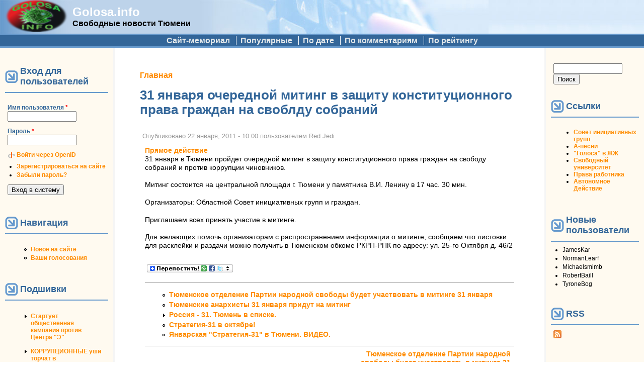

--- FILE ---
content_type: text/html; charset=utf-8
request_url: http://www.golosa.info/node/4695
body_size: 14115
content:
<!DOCTYPE html PUBLIC "-//W3C//DTD XHTML+RDFa 1.0//EN"
  "http://www.w3.org/MarkUp/DTD/xhtml-rdfa-1.dtd">
<html xmlns="http://www.w3.org/1999/xhtml" xml:lang="ru" version="XHTML+RDFa 1.0" dir="ltr"
  xmlns:content="http://purl.org/rss/1.0/modules/content/"
  xmlns:dc="http://purl.org/dc/terms/"
  xmlns:foaf="http://xmlns.com/foaf/0.1/"
  xmlns:rdfs="http://www.w3.org/2000/01/rdf-schema#"
  xmlns:sioc="http://rdfs.org/sioc/ns#"
  xmlns:sioct="http://rdfs.org/sioc/types#"
  xmlns:skos="http://www.w3.org/2004/02/skos/core#"
  xmlns:xsd="http://www.w3.org/2001/XMLSchema#">

<head profile="http://www.w3.org/1999/xhtml/vocab">
  <meta http-equiv="Content-Type" content="text/html; charset=utf-8" />
<link rel="next" href="/node/4696" />
<link rel="shortcut icon" href="https://golosa.info/files/pushbutton_favicon.ico" type="image/vnd.microsoft.icon" />
<meta name="description" content="31 января в Тюмени пройдет очередной митинг в защиту конституционного права граждан на свободу собраний и против коррупции чиновников. Митинг состоится на центральной площади г. Тюмени у памятника В.И. Ленину в 17 час. 30 мин. Организаторы: Областной Совет инициативных групп и граждан. Приглашаем всех принять участие в митинге. Для желающих помочь организаторам с" />
<meta name="generator" content="Drupal 7 (https://www.drupal.org)" />
<link rel="canonical" href="https://golosa.info/node/4695" />
<link rel="shortlink" href="https://golosa.info/node/4695" />
<meta property="og:site_name" content="Golosa.info" />
<meta property="og:type" content="article" />
<meta property="og:url" content="https://golosa.info/node/4695" />
<meta property="og:title" content="31 января очередной митинг в защиту конституционного права граждан на своблду собраний" />
<meta property="og:description" content="31 января в Тюмени пройдет очередной митинг в защиту конституционного права граждан на свободу собраний и против коррупции чиновников. Митинг состоится на центральной площади г. Тюмени у памятника В.И. Ленину в 17 час. 30 мин. Организаторы: Областной Совет инициативных групп и граждан. Приглашаем всех принять участие в митинге. Для желающих помочь организаторам с распространением информации о митинге, сообщаем что листовки для расклейки и раздачи можно получить в Тюменском обкоме РКРП-РПК по адресу: ул. 25-го Октября д. 46/2" />
<meta property="og:updated_time" content="2011-01-31T22:47:25+05:00" />
<meta property="article:published_time" content="2011-01-22T10:00:16+05:00" />
<meta property="article:modified_time" content="2011-01-31T22:47:25+05:00" />
  <title>31 января очередной митинг в защиту конституционного права граждан на своблду собраний | Golosa.info</title>
  <link type="text/css" rel="stylesheet" href="https://golosa.info/files/css/css_xE-rWrJf-fncB6ztZfd2huxqgxu4WO-qwma6Xer30m4.css" media="all" />
<link type="text/css" rel="stylesheet" href="https://golosa.info/files/css/css_0rdNKyAx9df4tRKovKjnVDsGvZwVuYAKO-m17AAJ1Dk.css" media="all" />
<link type="text/css" rel="stylesheet" href="https://golosa.info/files/css/css_mZ3Cz1mcy-3GUA4-yaC0-nX0DV2Ghlw1_wDKTSddIKw.css" media="all" />
<link type="text/css" rel="stylesheet" href="https://golosa.info/files/css/css_FLYCJKUyrs64VYCsRZ_m4zlSHOQAmy-yFUL6lRmTSew.css" media="all" />
<link type="text/css" rel="stylesheet" href="https://golosa.info/files/css/css_XfSKtOEPFOz31nsmxPmBdpJrYgTtPHu_bNMI4V5BuzQ.css" media="all" />
  <script type="text/javascript" src="https://golosa.info/files/js/js_YD9ro0PAqY25gGWrTki6TjRUG8TdokmmxjfqpNNfzVU.js"></script>
<script type="text/javascript" src="https://golosa.info/files/js/js_CCwrmeZ1EGo5rHNvuqwoEjjIVy-cd5lYmPDcxem-ECA.js"></script>
<script type="text/javascript" src="https://golosa.info/files/js/js_NnUiev7R5lp6s4IdgHkmDThEpmUd1dvZgFUJLX6YSTY.js"></script>
<script type="text/javascript">
<!--//--><![CDATA[//><!--
window.a2a_config=window.a2a_config||{};window.da2a={done:false,html_done:false,script_ready:false,script_load:function(){var a=document.createElement('script'),s=document.getElementsByTagName('script')[0];a.type='text/javascript';a.async=true;a.src='https://static.addtoany.com/menu/page.js';s.parentNode.insertBefore(a,s);da2a.script_load=function(){};},script_onready:function(){da2a.script_ready=true;if(da2a.html_done)da2a.init();},init:function(){for(var i=0,el,target,targets=da2a.targets,length=targets.length;i<length;i++){el=document.getElementById('da2a_'+(i+1));target=targets[i];a2a_config.linkname=target.title;a2a_config.linkurl=target.url;if(el){a2a.init('page',{target:el});el.id='';}da2a.done=true;}da2a.targets=[];}};(function ($){Drupal.behaviors.addToAny = {attach: function (context, settings) {if (context !== document && window.da2a) {if(da2a.script_ready)a2a.init_all();da2a.script_load();}}}})(jQuery);a2a_config.callbacks=a2a_config.callbacks||[];a2a_config.callbacks.push({ready:da2a.script_onready});a2a_config.overlays=a2a_config.overlays||[];a2a_config.templates=a2a_config.templates||{};var a2a_config = a2a_config || {};
a2a_config.prioritize = ["livejournal", "VK", "twitter"];
//--><!]]>
</script>
<script type="text/javascript">
<!--//--><![CDATA[//><!--
jQuery.extend(Drupal.settings, {"basePath":"\/","pathPrefix":"","setHasJsCookie":0,"ajaxPageState":{"theme":"pushbutton","theme_token":"8f8ZGfjFxb6OAaGAf26bt2d0CfxLxet4ZcS_l6I-hjw","js":{"0":1,"misc\/jquery.js":1,"misc\/jquery-extend-3.4.0.js":1,"misc\/jquery-html-prefilter-3.5.0-backport.js":1,"misc\/jquery.once.js":1,"misc\/drupal.js":1,"misc\/ui\/jquery.ui.core.min.js":1,"misc\/jquery.cookie.js":1,"misc\/jquery.form.js":1,"misc\/form-single-submit.js":1,"misc\/ajax.js":1,"public:\/\/languages\/ru_CyGVOwxRLB-SagmQusEXr0HD0LBe936rstX4de5a-j0.js":1,"sites\/all\/modules\/quote\/quote.js":1,"misc\/progress.js":1,"sites\/all\/modules\/ctools\/js\/modal.js":1,"sites\/all\/modules\/ctools\/js\/ajax-responder.js":1,"sites\/all\/modules\/views\/js\/base.js":1,"sites\/all\/modules\/views\/js\/ajax_view.js":1,"modules\/openid\/openid.js":1,"1":1},"css":{"modules\/system\/system.base.css":1,"modules\/system\/system.menus.css":1,"modules\/system\/system.messages.css":1,"modules\/system\/system.theme.css":1,"misc\/ui\/jquery.ui.core.css":1,"misc\/ui\/jquery.ui.theme.css":1,"modules\/aggregator\/aggregator.css":1,"modules\/book\/book.css":1,"modules\/comment\/comment.css":1,"modules\/field\/theme\/field.css":1,"modules\/node\/node.css":1,"modules\/poll\/poll.css":1,"modules\/search\/search.css":1,"modules\/user\/user.css":1,"sites\/all\/modules\/views\/css\/views.css":1,"sites\/all\/modules\/ctools\/css\/ctools.css":1,"sites\/all\/modules\/quote\/quote.css":1,"sites\/all\/modules\/ctools\/css\/modal.css":1,"sites\/all\/modules\/vote_up_down\/widgets\/upanddown\/upanddown.css":1,"modules\/openid\/openid.css":1,"sites\/all\/modules\/addtoany\/addtoany.css":1,"themes\/pushbutton\/css\/style.css":1}},"quote_nest":"2","CToolsModal":{"loadingText":"Loading...","closeText":"Close Window","closeImage":"\u003Cimg typeof=\u0022foaf:Image\u0022 src=\u0022https:\/\/golosa.info\/sites\/all\/modules\/ctools\/images\/icon-close-window.png\u0022 alt=\u0022Close window\u0022 title=\u0022Close window\u0022 \/\u003E","throbber":"\u003Cimg typeof=\u0022foaf:Image\u0022 src=\u0022https:\/\/golosa.info\/sites\/all\/modules\/ctools\/images\/throbber.gif\u0022 alt=\u0022\u0417\u0430\u0433\u0440\u0443\u0437\u043a\u0430\u0022 title=\u0022Loading...\u0022 \/\u003E"},"views":{"ajax_path":"\/views\/ajax","ajaxViews":{"views_dom_id:d626223cef1ebf106086074c76853f05":{"view_name":"Commented","view_display_id":"block_1","view_args":"","view_path":"node\/4695","view_base_path":null,"view_dom_id":"d626223cef1ebf106086074c76853f05","pager_element":0}}},"urlIsAjaxTrusted":{"\/views\/ajax":true,"\/node\/4695?destination=node\/4695":true,"\/node\/4695":true}});
//--><!]]>
</script>
</head>
<body class="html not-front not-logged-in two-sidebars page-node page-node- page-node-4695 node-type-story" >
  <div id="skip-link">
    <a href="#main-content" class="element-invisible element-focusable">Перейти к основному содержанию</a>
  </div>
    <table id="main-menu" summary="Navigation elements." border="0" cellpadding="0" cellspacing="0" width="100%">
  <tr>
    <td id="home" width="10%">
              <a href="/" title="Главная" rel="home" id="logo"><img src="https://golosa.info/files/pushbutton_logo.png" alt="Главная" border="0" /></a>
          </td>

    <td id="name-and-slogan" width="20%">
                        <div id="site-name"><strong>
            <a href="/" title="Главная" rel="home">Golosa.info</a>
          </strong></div>
              
              <div id="site-slogan">Свободные новости Тюмени</div>
          </td>
    <td class="main-menu" width="70%" align="center" valign="middle">
          </td>
  </tr>
</table>

<table id="secondary-menu" summary="Navigation elements." border="0" cellpadding="0" cellspacing="0" width="100%" align="center" style="margin: 0px auto;">
  <tr>
    <td class="secondary-menu" valign="middle" halign="center">
      <h2 class="element-invisible">Дополнительное меню</h2><ul class="links inline secondary-menu"><li class="menu-114 first"><a href="/about" title="Сайт golosa.info - исторический памятник">Сайт-мемориал</a></li>
<li class="menu-1693"><a href="/good" title="Качественные материалы (пользовательская оценка 2 и выше)">Популярные</a></li>
<li class="menu-1099"><a href="/node" title="Сортировать материалы по дате">По дате</a></li>
<li class="menu-1097"><a href="/by-comments" title="Отсортировать материалы по количеству комментариев">По комментариям</a></li>
<li class="menu-1098 last"><a href="/by-rating" title="Отсортировать материалы по рейтингу">По рейтингу</a></li>
</ul>    </td>
  </tr>
  </table>

<table id="content" border="0" cellpadding="15" cellspacing="0" width="100%">
  <tr>
        <td id="sidebar-first">
        <div class="region region-sidebar-first">
    <div id="block-user-login" class="block block-user">

        <h2 class="title">Вход для пользователей</h2>
    
  <div class="content">
    <form action="/node/4695?destination=node/4695" method="post" id="user-login-form" accept-charset="UTF-8"><div><div class="form-item form-type-textfield form-item-openid-identifier">
  <label for="edit-openid-identifier">Войти через OpenID </label>
 <input type="text" id="edit-openid-identifier" name="openid_identifier" value="" size="15" maxlength="255" class="form-text" />
<div class="description"><a href="http://openid.net/">Что такое OpenID?</a></div>
</div>
<div class="form-item form-type-textfield form-item-name">
  <label for="edit-name">Имя пользователя <span class="form-required" title="Это поле необходимо заполнить.">*</span></label>
 <input type="text" id="edit-name" name="name" value="" size="15" maxlength="60" class="form-text required" />
</div>
<div class="form-item form-type-password form-item-pass">
  <label for="edit-pass">Пароль <span class="form-required" title="Это поле необходимо заполнить.">*</span></label>
 <input type="password" id="edit-pass" name="pass" size="15" maxlength="128" class="form-text required" />
</div>
<input type="hidden" name="form_build_id" value="form-Mj-UMwJVeE1igDivqRISXtKEyLIHX8LsVLF2wIao13w" />
<input type="hidden" name="form_id" value="user_login_block" />
<input type="hidden" name="openid.return_to" value="https://golosa.info/openid/authenticate?destination=node/4695" />
<div class="item-list"><ul class="openid-links"><li class="openid-link first"><a href="#openid-login">Войти через OpenID</a></li>
<li class="user-link last"><a href="#">Отказаться от входа через OpenID</a></li>
</ul></div><div class="item-list"><ul><li class="first"><a href="/user/register" title="Создать новую учетную запись пользователя.">Зарегистрироваться на сайте</a></li>
<li class="last"><a href="/user/password" title="Запросить новый пароль по электронной почте.">Забыли пароль?</a></li>
</ul></div><div class="form-actions form-wrapper" id="edit-actions"><input type="submit" id="edit-submit" name="op" value="Вход в систему" class="form-submit" /></div></div></form>  </div>
</div>
<div id="block-system-navigation" class="block block-system block-menu">

        <h2 class="title">Навигация</h2>
    
  <div class="content">
    <ul class="menu"><li class="first leaf"><a href="/tracker">Новое на сайте</a></li>
<li class="last leaf"><a href="/your-votes">Ваши голосования</a></li>
</ul>  </div>
</div>
<div id="block-book-navigation" class="block block-book">

        <h2 class="title">Подшивки</h2>
    
  <div class="content">
      <div id="book-block-menu-3573" class="book-block-menu">
    <ul class="menu"><li class="first last collapsed"><a href="/node/3573">Стартует общественная кампания против Центра &quot;Э&quot;</a></li>
</ul>  </div>
  <div id="book-block-menu-8320" class="book-block-menu">
    <ul class="menu"><li class="first last collapsed"><a href="/node/8320"> КОРРУПЦИОННЫЕ уши торчат в законодательстве ЖКХ </a></li>
</ul>  </div>
  <div id="book-block-menu-11049" class="book-block-menu">
    <ul class="menu"><li class="first last collapsed"><a href="/node/11049">#Крымнаш! или сказ о том, как опрокинули более тысячи молодых семей Тюменской области</a></li>
</ul>  </div>
  <div id="book-block-menu-4147" class="book-block-menu">
    <ul class="menu"><li class="first last collapsed"><a href="/node/4147">15 мая 2010 г. тюменцы поддержат всероссийскую акцию протеста против реформы бюджетной сферы</a></li>
</ul>  </div>
  <div id="book-block-menu-4695" class="book-block-menu">
    <ul class="menu"><li class="first last expanded active-trail"><a href="/node/4695" class="active-trail active">31 января очередной митинг в защиту конституционного права граждан на своблду собраний</a><ul class="menu"><li class="first leaf"><a href="/node/4696">Тюменское отделение Партии народной свободы будет участвовать в митинге 31 января</a></li>
<li class="leaf"><a href="/node/4704">Тюменские анархисты 31 января придут на митинг</a></li>
<li class="collapsed"><a href="/node/4720">Россия - 31. Тюмень в списке.</a></li>
<li class="leaf"><a href="/node/11911">Стратегия-31 в октябре!</a></li>
<li class="last leaf"><a href="/node/4753">Январская &quot;Стратегия-31&quot; в Тюмени. ВИДЕО.</a></li>
</ul></li>
</ul>  </div>
  <div id="book-block-menu-7777" class="book-block-menu">
    <ul class="menu"><li class="first last collapsed"><a href="/node/7777">Live comment moderator. ONLINE.</a></li>
</ul>  </div>
  <div id="book-block-menu-3000" class="book-block-menu">
    <ul class="menu"><li class="first last collapsed"><a href="/node/3000">TO OSTATNIA NEDZIELA...</a></li>
</ul>  </div>
  <div id="book-block-menu-3852" class="book-block-menu">
    <ul class="menu"><li class="first last collapsed"><a href="/node/3852">Беззаконие в лицах</a></li>
</ul>  </div>
  <div id="book-block-menu-5215" class="book-block-menu">
    <ul class="menu"><li class="first last collapsed"><a href="/node/5215">Бюджет г. Тюмени  2010г. - Как у здравоохранения с образованием отняли конфетку и отдали дорожникам.</a></li>
</ul>  </div>
  <div id="book-block-menu-4387" class="book-block-menu">
    <ul class="menu"><li class="first last collapsed"><a href="/node/4387">Вестник &quot;Ветер Свободы - Тюмень&quot;</a></li>
</ul>  </div>
  <div id="book-block-menu-3560" class="book-block-menu">
    <ul class="menu"><li class="first last collapsed"><a href="/node/3560">Гаражи на Коммунаров</a></li>
</ul>  </div>
  <div id="book-block-menu-3664" class="book-block-menu">
    <ul class="menu"><li class="first last collapsed"><a href="/node/3664">За капитальный ремонт милиции!</a></li>
</ul>  </div>
  <div id="book-block-menu-2800" class="book-block-menu">
    <ul class="menu"><li class="first last collapsed"><a href="/node/2800">Из зала суда ... Живая практика защиты законных прав</a></li>
</ul>  </div>
  <div id="book-block-menu-7274" class="book-block-menu">
    <ul class="menu"><li class="first last collapsed"><a href="/node/7274">Как в городе Тюмени провалилась транспортная реформа. Часть 1.</a></li>
</ul>  </div>
  <div id="book-block-menu-12694" class="book-block-menu">
    <ul class="menu"><li class="first last collapsed"><a href="/node/12694">Когда судья в доле</a></li>
</ul>  </div>
  <div id="book-block-menu-2564" class="book-block-menu">
    <ul class="menu"><li class="first last collapsed"><a href="/node/2564">КОРРУПЦИЯ... а без нее никак</a></li>
</ul>  </div>
  <div id="book-block-menu-4756" class="book-block-menu">
    <ul class="menu"><li class="first last collapsed"><a href="/node/4756">Легко ли создать профсоюз?</a></li>
</ul>  </div>
  <div id="book-block-menu-5483" class="book-block-menu">
    <ul class="menu"><li class="first last collapsed"><a href="/node/5483">ЛЖЕВЫБОРЫ СКОРО - горячая линия по нарушениям</a></li>
</ul>  </div>
  <div id="book-block-menu-4169" class="book-block-menu">
    <ul class="menu"><li class="first last collapsed"><a href="/node/4169">Митинг 22 мая против строительства дороги.</a></li>
</ul>  </div>
  <div id="book-block-menu-6615" class="book-block-menu">
    <ul class="menu"><li class="first last collapsed"><a href="/node/6615">Общегородской сбор подписей  против точечной застройки: 4 мая на Цветном бульваре</a></li>
</ul>  </div>
  <div id="book-block-menu-5813" class="book-block-menu">
    <ul class="menu"><li class="first last collapsed"><a href="/node/5813">Операция «Оккупируй Тюмень»</a></li>
</ul>  </div>
  <div id="book-block-menu-5920" class="book-block-menu">
    <ul class="menu"><li class="first last collapsed"><a href="/node/5920">Организаторы протеста против выборов хотят все сделать по закону</a></li>
</ul>  </div>
  <div id="book-block-menu-6568" class="book-block-menu">
    <ul class="menu"><li class="first last collapsed"><a href="/node/6568">Политический юмор.</a></li>
</ul>  </div>
  <div id="book-block-menu-3305" class="book-block-menu">
    <ul class="menu"><li class="first last collapsed"><a href="/node/3305">Последняя музейная ночь (комендантский час)</a></li>
</ul>  </div>
  <div id="book-block-menu-2134" class="book-block-menu">
    <ul class="menu"><li class="first last collapsed"><a href="/node/2134">ПРИГОВОР НЮРНБЕРГА 27.12.2007</a></li>
</ul>  </div>
  <div id="book-block-menu-12033" class="book-block-menu">
    <ul class="menu"><li class="first last collapsed"><a href="/node/12033">Приходите на демонстрацию 7 ноября!</a></li>
</ul>  </div>
  <div id="book-block-menu-17177" class="book-block-menu">
    <ul class="menu"><li class="first last collapsed"><a href="/node/17177">Проект РОССИЯ - что сказать о законности митингов и гуляния 26 марта</a></li>
</ul>  </div>
  <div id="book-block-menu-2187" class="book-block-menu">
    <ul class="menu"><li class="first last collapsed"><a href="/node/2187">Противодействие строительству в парке на Ямской</a></li>
</ul>  </div>
  <div id="book-block-menu-5573" class="book-block-menu">
    <ul class="menu"><li class="first last collapsed"><a href="/node/5573">Рейдерский захват ТСЖ &quot;Метелево&quot;</a></li>
</ul>  </div>
  <div id="book-block-menu-2441" class="book-block-menu">
    <ul class="menu"><li class="first last collapsed"><a href="/node/2441">Росрегистрация против правозащитников</a></li>
</ul>  </div>
  <div id="book-block-menu-4285" class="book-block-menu">
    <ul class="menu"><li class="first last collapsed"><a href="/node/4285">Снова Прудников.</a></li>
</ul>  </div>
  <div id="book-block-menu-4509" class="book-block-menu">
    <ul class="menu"><li class="first last collapsed"><a href="/sovet">Совет инициативных групп и граждан Тюмени</a></li>
</ul>  </div>
  <div id="book-block-menu-3527" class="book-block-menu">
    <ul class="menu"><li class="first last collapsed"><a href="/node/3527">Троллейбус -  в «Красную книгу»?</a></li>
</ul>  </div>
  <div id="book-block-menu-2366" class="book-block-menu">
    <ul class="menu"><li class="first last collapsed"><a href="/node/2366">Флэшмоб &quot;Сцепка&quot; 18 апреля 2008 года в Тюмени</a></li>
</ul>  </div>
  <div id="book-block-menu-3968" class="book-block-menu">
    <ul class="menu"><li class="first last collapsed"><a href="/node/3968">Химера православного клерикализма</a></li>
</ul>  </div>
  <div id="book-block-menu-4257" class="book-block-menu">
    <ul class="menu"><li class="first last collapsed"><a href="/node/4257">Хроника борьбы за парк на ул. Логунова 25 июня. Мэрия.</a></li>
</ul>  </div>
  <div id="book-block-menu-11580" class="book-block-menu">
    <ul class="menu"><li class="first last collapsed"><a href="/node/11580">Социальный эскапизм: прочь от журналистики</a></li>
</ul>  </div>
  </div>
</div>
<div id="block-block-3" class="block block-block">

      
  <div class="content">
    <ul>
<li>
<a href="/sovet">Совет инициативных групп и граждан Тюмени</a></li>
</ul>
  </div>
</div>
<div id="block-user-online" class="block block-user">

        <h2 class="title">Сейчас на сайте</h2>
    
  <div class="content">
    <p>Пользователей онлайн: 0.</p>  </div>
</div>
  </div>
    </td>
    
    <td valign="top">
        
      <div id="main">
                  <div id="breadcrumb"><h2 class="element-invisible">Вы здесь</h2><div class="breadcrumb"><a href="/">Главная</a></div></div>
                <a id="main-content"></a>
                          <h1 class="title" id="page-title">31 января очередной митинг в защиту конституционного права граждан на своблду собраний</h1>
                
                  <div class="tabs"></div>
        
        
                
        <!-- start main content -->
          <div class="region region-content">
    <div id="block-system-main" class="block block-system">

      
  <div class="content">
    <div id="node-4695" class="node node-story node-promoted clearfix" about="/node/4695" typeof="sioc:Item foaf:Document">

  
      <span property="dc:title" content="31 января очередной митинг в защиту конституционного права граждан на своблду собраний" class="rdf-meta element-hidden"></span><span property="sioc:num_replies" content="18" datatype="xsd:integer" class="rdf-meta element-hidden"></span>
      <span class="submitted">
      Опубликовано <span property="dc:date dc:created" content="2011-01-22T10:00:16+05:00" datatype="xsd:dateTime">22 января, 2011 - 10:00</span> пользователем <span rel="sioc:has_creator"><span class="username" xml:lang="" about="/user/170" typeof="sioc:UserAccount" property="foaf:name" datatype="">Red Jedi</span></span>    </span>
  
  <div class="content">
    <div class="field field-name-taxonomy-vocabulary-2 field-type-taxonomy-term-reference field-label-hidden"><div class="field-items"><div class="field-item even"><a href="/taxonomy/term/4" typeof="skos:Concept" property="rdfs:label skos:prefLabel" datatype="">Прямое действие</a></div></div></div><div class="field field-name-body field-type-text-with-summary field-label-hidden"><div class="field-items"><div class="field-item even" property="content:encoded"><p>31 января в Тюмени пройдет очередной митинг в защиту конституционного права граждан на свободу собраний и против коррупции чиновников.</p>
<p>Митинг состоится на центральной площади г. Тюмени у памятника В.И. Ленину в 17 час. 30 мин.</p>
<p>Организаторы: Областной Совет инициативных групп и граждан.</p>
<p>Приглашаем всех принять участие в митинге.</p>
<p>Для желающих помочь организаторам с распространением информации о митинге, сообщаем что листовки для расклейки и раздачи можно получить в Тюменском обкоме РКРП-РПК по адресу: ул. 25-го Октября д. 46/2</p>
</div></div></div><span class="a2a_kit a2a_kit_size_32 a2a_target addtoany_list" id="da2a_1">
      
      <a class="a2a_dd addtoany_share_save" href="https://www.addtoany.com/share#url=https%3A%2F%2Fgolosa.info%2Fnode%2F4695&amp;title=31%20%D1%8F%D0%BD%D0%B2%D0%B0%D1%80%D1%8F%20%D0%BE%D1%87%D0%B5%D1%80%D0%B5%D0%B4%D0%BD%D0%BE%D0%B9%20%D0%BC%D0%B8%D1%82%D0%B8%D0%BD%D0%B3%20%D0%B2%20%D0%B7%D0%B0%D1%89%D0%B8%D1%82%D1%83%20%D0%BA%D0%BE%D0%BD%D1%81%D1%82%D0%B8%D1%82%D1%83%D1%86%D0%B8%D0%BE%D0%BD%D0%BD%D0%BE%D0%B3%D0%BE%20%D0%BF%D1%80%D0%B0%D0%B2%D0%B0%20%D0%B3%D1%80%D0%B0%D0%B6%D0%B4%D0%B0%D0%BD%20%D0%BD%D0%B0%20%D1%81%D0%B2%D0%BE%D0%B1%D0%BB%D0%B4%D1%83%20%D1%81%D0%BE%D0%B1%D1%80%D0%B0%D0%BD%D0%B8%D0%B9"><img src="/files/share_save_171_16.png" alt="Поделиться"/></a>
      
    </span>
    <script type="text/javascript">
<!--//--><![CDATA[//><!--
if(window.da2a)da2a.script_load();
//--><!]]>
</script>  <div id="book-navigation-4695" class="book-navigation">
    <ul class="menu"><li class="first leaf"><a href="/node/4696">Тюменское отделение Партии народной свободы будет участвовать в митинге 31 января</a></li>
<li class="leaf"><a href="/node/4704">Тюменские анархисты 31 января придут на митинг</a></li>
<li class="collapsed"><a href="/node/4720">Россия - 31. Тюмень в списке.</a></li>
<li class="leaf"><a href="/node/11911">Стратегия-31 в октябре!</a></li>
<li class="last leaf"><a href="/node/4753">Январская &quot;Стратегия-31&quot; в Тюмени. ВИДЕО.</a></li>
</ul>
        <div class="page-links clearfix">
                          <a href="/node/4696" class="page-next" title="На следующую страницу">Тюменское отделение Партии народной свободы будет участвовать в митинге 31 января ›</a>
          </div>
    
  </div>
  </div>

      <div class="links">&raquo; <ul class="links inline"><li class="book_printer first"><a href="/book/export/html/4695" title="Показать версию этой подшивки со всеми дочерними страницами в виде, удобном для печати.">версия для печати</a></li>
<li class="comment_forbidden"><span><a href="/user/login?destination=node/4695%23comment-form">Войдите</a> или <a href="/user/register?destination=node/4695%23comment-form">зарегистрируйтесь</a>, чтобы отправлять комментарии</span></li>
<li class="statistics_counter last"><span>15517 просмотров</span></li>
</ul></div>
  
  <div id="comments" class="comment-wrapper">
          <h2 class="title">Комментарии</h2>
      
  <a id="comment-16300"></a>
<div class="comment clearfix" about="/comment/16300#comment-16300" typeof="sioc:Post sioct:Comment">
  
    <h3 property="dc:title" datatype=""><a href="/comment/16300#comment-16300" class="permalink" rel="bookmark">Вот мне интересно, а сколько</a></h3>
  
  <div class="submitted">
    Опубликовано пользователем <span rel="sioc:has_creator"><span class="username" xml:lang="" about="/user/3625" typeof="sioc:UserAccount" property="foaf:name" datatype="">golos.stalina</span></span> <span property="dc:date dc:created" content="2011-01-22T11:55:30+05:00" datatype="xsd:dateTime">22 января, 2011 - 11:55</span>      </div>

  <div class="content">
    <span rel="sioc:reply_of" resource="/node/4695" class="rdf-meta element-hidden"></span><div class="field field-name-comment-body field-type-text-long field-label-hidden"><div class="field-items"><div class="field-item even" property="content:encoded"><p>Вот мне интересно, а сколько людей, которые собираются на это мероприятие читали конституцию целиком или больше двух раз??? ))))</p>
</div></div></div><div class="vud-widget vud-widget-upanddown" id="widget-comment-16300">
  <div class="up-score clear-block">
                    <div class="up-active" title="Отлично!"></div>
          <div class="element-invisible">Отлично!</div>
              <span class="up-current-score">0</span>
  </div>

  <div class="down-score clear-block">
                    <div class="down-active" title="Неадекватно!"></div>
          <div class="element-invisible">Неадекватно!</div>
              <span class="down-current-score">-4</span>
  </div>
  </div>
      </div>

  <div class="links">&raquo; <ul class="links inline"><li class="comment_forbidden first last"><span><a href="/user/login?destination=node/4695%23comment-form">Войдите</a> или <a href="/user/register?destination=node/4695%23comment-form">зарегистрируйтесь</a>, чтобы отправлять комментарии</span></li>
</ul></div>
</div>

<div class="indented"><a id="comment-16490"></a>
<div class="comment clearfix" about="/comment/16490#comment-16490" typeof="sioc:Post sioct:Comment">
    <div class="user-picture">
    <img typeof="foaf:Image" src="https://golosa.info/files/kartinki/picture-3037.gif" alt="Изображение пользователя vadiMM." title="Изображение пользователя vadiMM." />  </div>

    <h3 property="dc:title" datatype=""><a href="/comment/16490#comment-16490" class="permalink" rel="bookmark">Вот мне интересно, а сколько</a></h3>
  
  <div class="submitted">
    Опубликовано пользователем <span rel="sioc:has_creator"><span class="username" xml:lang="" about="/user/3037" typeof="sioc:UserAccount" property="foaf:name" datatype="">vadiMM</span></span> <span property="dc:date dc:created" content="2011-01-25T02:55:41+05:00" datatype="xsd:dateTime">25 января, 2011 - 02:55</span>      </div>

  <div class="content">
    <span rel="sioc:reply_of" resource="/node/4695" class="rdf-meta element-hidden"></span><span rel="sioc:reply_of" resource="/comment/16300#comment-16300" class="rdf-meta element-hidden"></span><div class="field field-name-comment-body field-type-text-long field-label-hidden"><div class="field-items"><div class="field-item even" property="content:encoded"><p>Вот мне интересно, а сколько людей, которые собираются на это мероприятие читали конституцию целиком или больше двух раз??? )))), </p>
<p>Зачем ее читать целиком - она разбита на разделы, статьи и пункты - читай, как тебе нравится, те разделы или те статьи, которые в данный момент тебя заинтересовали. Более двух раз не соединимо союзом или текстом про целиком вообще, - это любой едва знакомый с русским языком скажет.<br />
Уж не говоря о том, что вообще не требуется несколько раз читать читать никакой документ. Если читатель не дебил.</p>
</div></div></div><div class="vud-widget vud-widget-upanddown" id="widget-comment-16490">
  <div class="up-score clear-block">
                    <div class="up-active" title="Отлично!"></div>
          <div class="element-invisible">Отлично!</div>
              <span class="up-current-score">1</span>
  </div>

  <div class="down-score clear-block">
                    <div class="down-active" title="Неадекватно!"></div>
          <div class="element-invisible">Неадекватно!</div>
              <span class="down-current-score">-1</span>
  </div>
  </div>
          <div class="user-signature clearfix">
        <div>—</div>
        <p>вадиММ<br />
Сбили с ног - Сражайся на коленях!<br />
Встать не можешь? - Лежа наступай!</p>
      </div>
      </div>

  <div class="links">&raquo; <ul class="links inline"><li class="comment_forbidden first last"><span><a href="/user/login?destination=node/4695%23comment-form">Войдите</a> или <a href="/user/register?destination=node/4695%23comment-form">зарегистрируйтесь</a>, чтобы отправлять комментарии</span></li>
</ul></div>
</div>
</div><a id="comment-16306"></a>
<div class="comment clearfix" about="/comment/16306#comment-16306" typeof="sioc:Post sioct:Comment">
    <div class="user-picture">
    <img typeof="foaf:Image" src="https://golosa.info/files/kartinki/picture-1874.jpg" alt="Изображение пользователя Strength_spirit." title="Изображение пользователя Strength_spirit." />  </div>

    <h3 property="dc:title" datatype=""><a href="/comment/16306#comment-16306" class="permalink" rel="bookmark">Ст. 31 Конституции РФ</a></h3>
  
  <div class="submitted">
    Опубликовано пользователем <span rel="sioc:has_creator"><span class="username" xml:lang="" about="/user/1874" typeof="sioc:UserAccount" property="foaf:name" datatype="">Strength_spirit</span></span> <span property="dc:date dc:created" content="2011-01-22T12:30:20+05:00" datatype="xsd:dateTime">22 января, 2011 - 12:30</span>      </div>

  <div class="content">
    <span rel="sioc:reply_of" resource="/node/4695" class="rdf-meta element-hidden"></span><div class="field field-name-comment-body field-type-text-long field-label-hidden"><div class="field-items"><div class="field-item even" property="content:encoded"><p>Ст. 31 Конституции РФ <a href="http://www.constitution.ru/">http://www.constitution.ru/</a><br />
Граждане Российской Федерации имеют право собираться мирно без оружия, проводить собрания, митинги и демонстрации, шествия и пикетирование   <a href="http://www.constitution.ru/">http://www.constitution.ru/</a> </p>
<p>Ст. 31 Конституции РФ <a href="http://www.constitution.ru/">http://www.constitution.ru/</a><br />
Граждане Российской Федерации имеют право собираться мирно без оружия, проводить собрания, митинги и демонстрации, шествия и пикетирование   <a href="http://www.constitution.ru/">http://www.constitution.ru/</a></p>
</div></div></div><div class="vud-widget vud-widget-upanddown" id="widget-comment-16306">
  <div class="up-score clear-block">
                    <div class="up-active" title="Отлично!"></div>
          <div class="element-invisible">Отлично!</div>
              <span class="up-current-score">1</span>
  </div>

  <div class="down-score clear-block">
                    <div class="down-active" title="Неадекватно!"></div>
          <div class="element-invisible">Неадекватно!</div>
              <span class="down-current-score">0</span>
  </div>
  </div>
      </div>

  <div class="links">&raquo; <ul class="links inline"><li class="comment_forbidden first last"><span><a href="/user/login?destination=node/4695%23comment-form">Войдите</a> или <a href="/user/register?destination=node/4695%23comment-form">зарегистрируйтесь</a>, чтобы отправлять комментарии</span></li>
</ul></div>
</div>
<a id="comment-16487"></a>
<div class="comment clearfix" about="/comment/16487#comment-16487" typeof="sioc:Post sioct:Comment">
  
    <h3 property="dc:title" datatype=""><a href="/comment/16487#comment-16487" class="permalink" rel="bookmark">Как не прискорбно появился</a></h3>
  
  <div class="submitted">
    Опубликовано пользователем <span rel="sioc:has_creator"><span class="username" xml:lang="" about="/user/1672" typeof="sioc:UserAccount" property="foaf:name" datatype="">Красноармеец Сухов</span></span> <span property="dc:date dc:created" content="2011-01-25T02:00:33+05:00" datatype="xsd:dateTime">25 января, 2011 - 02:00</span>      </div>

  <div class="content">
    <span rel="sioc:reply_of" resource="/node/4695" class="rdf-meta element-hidden"></span><div class="field field-name-comment-body field-type-text-long field-label-hidden"><div class="field-items"><div class="field-item even" property="content:encoded"><p>Как не прискорбно появился новый актуальный лозунг "Боритесь с терроризмом, а не с оппозицией"!</p>
</div></div></div><div class="vud-widget vud-widget-upanddown" id="widget-comment-16487">
  <div class="up-score clear-block">
                    <div class="up-active" title="Отлично!"></div>
          <div class="element-invisible">Отлично!</div>
              <span class="up-current-score">1</span>
  </div>

  <div class="down-score clear-block">
                    <div class="down-active" title="Неадекватно!"></div>
          <div class="element-invisible">Неадекватно!</div>
              <span class="down-current-score">0</span>
  </div>
  </div>
      </div>

  <div class="links">&raquo; <ul class="links inline"><li class="comment_forbidden first last"><span><a href="/user/login?destination=node/4695%23comment-form">Войдите</a> или <a href="/user/register?destination=node/4695%23comment-form">зарегистрируйтесь</a>, чтобы отправлять комментарии</span></li>
</ul></div>
</div>
<a id="comment-16651"></a>
<div class="comment clearfix" about="/comment/16651#comment-16651" typeof="sioc:Post sioct:Comment">
  
    <h3 property="dc:title" datatype=""><a href="/comment/16651#comment-16651" class="permalink" rel="bookmark">Кстати, прошу администратора</a></h3>
  
  <div class="submitted">
    Опубликовано пользователем <span rel="sioc:has_creator"><span class="username" xml:lang="" about="/user/2" typeof="sioc:UserAccount" property="foaf:name" datatype="">kender</span></span> <span property="dc:date dc:created" content="2011-01-28T01:36:00+05:00" datatype="xsd:dateTime">28 января, 2011 - 01:36</span>      </div>

  <div class="content">
    <span rel="sioc:reply_of" resource="/node/4695" class="rdf-meta element-hidden"></span><div class="field field-name-comment-body field-type-text-long field-label-hidden"><div class="field-items"><div class="field-item even" property="content:encoded"><p>Кстати, прошу администратора вывести этот пост в топ до вечера 31 января. Петицию в мою поддержку можно пока и опустить.<br />
Странно, что авторы сразу не попросили.</p>
</div></div></div><div class="vud-widget vud-widget-upanddown" id="widget-comment-16651">
  <div class="up-score clear-block">
                    <div class="up-active" title="Отлично!"></div>
          <div class="element-invisible">Отлично!</div>
              <span class="up-current-score">1</span>
  </div>

  <div class="down-score clear-block">
                    <div class="down-active" title="Неадекватно!"></div>
          <div class="element-invisible">Неадекватно!</div>
              <span class="down-current-score">-1</span>
  </div>
  </div>
      </div>

  <div class="links">&raquo; <ul class="links inline"><li class="comment_forbidden first last"><span><a href="/user/login?destination=node/4695%23comment-form">Войдите</a> или <a href="/user/register?destination=node/4695%23comment-form">зарегистрируйтесь</a>, чтобы отправлять комментарии</span></li>
</ul></div>
</div>

<div class="indented"><a id="comment-16680"></a>
<div class="comment clearfix" about="/comment/16680#comment-16680" typeof="sioc:Post sioct:Comment">
  
    <h3 property="dc:title" datatype=""><a href="/comment/16680#comment-16680" class="permalink" rel="bookmark">Кто-то ещё поддерживает</a></h3>
  
  <div class="submitted">
    Опубликовано пользователем <span rel="sioc:has_creator"><span class="username" xml:lang="" about="/user/1" typeof="sioc:UserAccount" property="foaf:name" datatype="">administrator</span></span> <span property="dc:date dc:created" content="2011-01-28T14:55:13+05:00" datatype="xsd:dateTime">28 января, 2011 - 14:55</span>      </div>

  <div class="content">
    <span rel="sioc:reply_of" resource="/node/4695" class="rdf-meta element-hidden"></span><span rel="sioc:reply_of" resource="/comment/16651#comment-16651" class="rdf-meta element-hidden"></span><div class="field field-name-comment-body field-type-text-long field-label-hidden"><div class="field-items"><div class="field-item even" property="content:encoded"><p>Кто-то ещё поддерживает выведение этого поста в топ?</p>
</div></div></div><div class="vud-widget vud-widget-upanddown" id="widget-comment-16680">
  <div class="up-score clear-block">
                    <div class="up-active" title="Отлично!"></div>
          <div class="element-invisible">Отлично!</div>
              <span class="up-current-score">4</span>
  </div>

  <div class="down-score clear-block">
                    <div class="down-active" title="Неадекватно!"></div>
          <div class="element-invisible">Неадекватно!</div>
              <span class="down-current-score">0</span>
  </div>
  </div>
      </div>

  <div class="links">&raquo; <ul class="links inline"><li class="comment_forbidden first last"><span><a href="/user/login?destination=node/4695%23comment-form">Войдите</a> или <a href="/user/register?destination=node/4695%23comment-form">зарегистрируйтесь</a>, чтобы отправлять комментарии</span></li>
</ul></div>
</div>

<div class="indented"><a id="comment-16687"></a>
<div class="comment clearfix" about="/comment/16687#comment-16687" typeof="sioc:Post sioct:Comment">
    <div class="user-picture">
    <img typeof="foaf:Image" src="https://golosa.info/files/kartinki/picture-277.jpg" alt="Изображение пользователя aleks." title="Изображение пользователя aleks." />  </div>

    <h3 property="dc:title" datatype=""><a href="/comment/16687#comment-16687" class="permalink" rel="bookmark">Поддерживаю.
Народ- это</a></h3>
  
  <div class="submitted">
    Опубликовано пользователем <span rel="sioc:has_creator"><span class="username" xml:lang="" about="/user/277" typeof="sioc:UserAccount" property="foaf:name" datatype="">aleks</span></span> <span property="dc:date dc:created" content="2011-01-28T20:56:33+05:00" datatype="xsd:dateTime">28 января, 2011 - 20:56</span>      </div>

  <div class="content">
    <span rel="sioc:reply_of" resource="/node/4695" class="rdf-meta element-hidden"></span><span rel="sioc:reply_of" resource="/comment/16680#comment-16680" class="rdf-meta element-hidden"></span><div class="field field-name-comment-body field-type-text-long field-label-hidden"><div class="field-items"><div class="field-item even" property="content:encoded"><p>Поддерживаю.<br />
Народ- это сила!<br />
Когда массы народа выходят на улицы- не устоит никакая власть!<br />
НИКАКАЯ.</p>
</div></div></div><div class="vud-widget vud-widget-upanddown" id="widget-comment-16687">
  <div class="up-score clear-block">
                    <div class="up-active" title="Отлично!"></div>
          <div class="element-invisible">Отлично!</div>
              <span class="up-current-score">1</span>
  </div>

  <div class="down-score clear-block">
                    <div class="down-active" title="Неадекватно!"></div>
          <div class="element-invisible">Неадекватно!</div>
              <span class="down-current-score">-1</span>
  </div>
  </div>
          <div class="user-signature clearfix">
        <div>—</div>
        <p>На  все  наплевать. А  кому  не  наплевать,  на  того  наплевать.</p>
      </div>
      </div>

  <div class="links">&raquo; <ul class="links inline"><li class="comment_forbidden first last"><span><a href="/user/login?destination=node/4695%23comment-form">Войдите</a> или <a href="/user/register?destination=node/4695%23comment-form">зарегистрируйтесь</a>, чтобы отправлять комментарии</span></li>
</ul></div>
</div>
</div></div><a id="comment-16664"></a>
<div class="comment clearfix" about="/comment/16664#comment-16664" typeof="sioc:Post sioct:Comment">
    <div class="user-picture">
    <img typeof="foaf:Image" src="https://golosa.info/files/kartinki/picture-3037.gif" alt="Изображение пользователя vadiMM." title="Изображение пользователя vadiMM." />  </div>

    <h3 property="dc:title" datatype=""><a href="/comment/16664#comment-16664" class="permalink" rel="bookmark">Листовки могут быть и по</a></h3>
  
  <div class="submitted">
    Опубликовано пользователем <span rel="sioc:has_creator"><span class="username" xml:lang="" about="/user/3037" typeof="sioc:UserAccount" property="foaf:name" datatype="">vadiMM</span></span> <span property="dc:date dc:created" content="2011-01-28T04:32:11+05:00" datatype="xsd:dateTime">28 января, 2011 - 04:32</span>      </div>

  <div class="content">
    <span rel="sioc:reply_of" resource="/node/4695" class="rdf-meta element-hidden"></span><div class="field field-name-comment-body field-type-text-long field-label-hidden"><div class="field-items"><div class="field-item even" property="content:encoded"><p>Листовки могут быть и по ЖКХ<br />
И по Кутузову - с приглашением на митинг следующий<br />
Листовки могут быть разные<br />
РАСТЯЖКА - на главную иему</p>
</div></div></div><div class="vud-widget vud-widget-upanddown" id="widget-comment-16664">
  <div class="up-score clear-block">
                    <div class="up-active" title="Отлично!"></div>
          <div class="element-invisible">Отлично!</div>
              <span class="up-current-score">0</span>
  </div>

  <div class="down-score clear-block">
                    <div class="down-active" title="Неадекватно!"></div>
          <div class="element-invisible">Неадекватно!</div>
              <span class="down-current-score">-1</span>
  </div>
  </div>
          <div class="user-signature clearfix">
        <div>—</div>
        <p>вадиММ<br />
Сбили с ног - Сражайся на коленях!<br />
Встать не можешь? - Лежа наступай!</p>
      </div>
      </div>

  <div class="links">&raquo; <ul class="links inline"><li class="comment_forbidden first last"><span><a href="/user/login?destination=node/4695%23comment-form">Войдите</a> или <a href="/user/register?destination=node/4695%23comment-form">зарегистрируйтесь</a>, чтобы отправлять комментарии</span></li>
</ul></div>
</div>
<a id="comment-16702"></a>
<div class="comment clearfix" about="/comment/16702#comment-16702" typeof="sioc:Post sioct:Comment">
    <div class="user-picture">
    <img typeof="foaf:Image" src="https://golosa.info/files/kartinki/picture-826.jpg" alt="Изображение пользователя schefer." title="Изображение пользователя schefer." />  </div>

    <h3 property="dc:title" datatype=""><a href="/comment/16702#comment-16702" class="permalink" rel="bookmark">Кстати, а станут ли участники</a></h3>
  
  <div class="submitted">
    Опубликовано пользователем <span rel="sioc:has_creator"><span class="username" xml:lang="" about="/user/826" typeof="sioc:UserAccount" property="foaf:name" datatype="">schefer</span></span> <span property="dc:date dc:created" content="2011-01-29T17:15:18+05:00" datatype="xsd:dateTime">29 января, 2011 - 17:15</span>      </div>

  <div class="content">
    <span rel="sioc:reply_of" resource="/node/4695" class="rdf-meta element-hidden"></span><div class="field field-name-comment-body field-type-text-long field-label-hidden"><div class="field-items"><div class="field-item even" property="content:encoded"><p>Кстати, а станут ли участники бить женщин на этом митинге?</p>
<p>Я имею в виду тот эпизод на одном из недавних митингов, где по свидетельствам к микрофону подошла женщина, и заявила, что она не согласна с чем-то там, то есть выступила не в поддержку митингующих, а именно с их критикой. И я понимаю, что задаю неудобные вопросы, но в отличие от отвертикаленных фанатиков, разумная часть оппозиции должна быть готова к неудобным вопросам, к любым.</p>
<p>Что если кто-то увидит в этом перспективу? Что если с критикой будет готова выступить уже не одна женщина, а пять или десять барышень? Вы их бить будете? Или выслушивать?</p>
</div></div></div><div class="vud-widget vud-widget-upanddown" id="widget-comment-16702">
  <div class="up-score clear-block">
                    <div class="up-active" title="Отлично!"></div>
          <div class="element-invisible">Отлично!</div>
              <span class="up-current-score">0</span>
  </div>

  <div class="down-score clear-block">
                    <div class="down-active" title="Неадекватно!"></div>
          <div class="element-invisible">Неадекватно!</div>
              <span class="down-current-score">-1</span>
  </div>
  </div>
          <div class="user-signature clearfix">
        <div>—</div>
        <p><strong>Мнения автора могут не совпадать с его точкой зрения. Внимание! Автор регулярно оскорбляет чувства ворующих!</strong> <a href=""></a></p>
      </div>
      </div>

  <div class="links">&raquo; <ul class="links inline"><li class="comment_forbidden first last"><span><a href="/user/login?destination=node/4695%23comment-form">Войдите</a> или <a href="/user/register?destination=node/4695%23comment-form">зарегистрируйтесь</a>, чтобы отправлять комментарии</span></li>
</ul></div>
</div>

<div class="indented"><a id="comment-16705"></a>
<div class="comment clearfix" about="/comment/16705#comment-16705" typeof="sioc:Post sioct:Comment">
  
    <h3 property="dc:title" datatype=""><a href="/comment/16705#comment-16705" class="permalink" rel="bookmark">Не понял, а что, на каком-то</a></h3>
  
  <div class="submitted">
    Опубликовано пользователем <span rel="sioc:has_creator"><span class="username" xml:lang="" about="/user/2" typeof="sioc:UserAccount" property="foaf:name" datatype="">kender</span></span> <span property="dc:date dc:created" content="2011-01-29T20:05:38+05:00" datatype="xsd:dateTime">29 января, 2011 - 20:05</span>      </div>

  <div class="content">
    <span rel="sioc:reply_of" resource="/node/4695" class="rdf-meta element-hidden"></span><span rel="sioc:reply_of" resource="/comment/16702#comment-16702" class="rdf-meta element-hidden"></span><div class="field field-name-comment-body field-type-text-long field-label-hidden"><div class="field-items"><div class="field-item even" property="content:encoded"><p>Не понял, а что, на каком-то тюменском митинге кто-то кого-то бил?<br />
Вы, Шефер, оторвали бы себя от компьютерного кресла да вышли хоть раз на улицу. Может, и перестали бы верить "свидетельствам".</p>
</div></div></div><div class="vud-widget vud-widget-upanddown" id="widget-comment-16705">
  <div class="up-score clear-block">
                    <div class="up-active" title="Отлично!"></div>
          <div class="element-invisible">Отлично!</div>
              <span class="up-current-score">0</span>
  </div>

  <div class="down-score clear-block">
                    <div class="down-active" title="Неадекватно!"></div>
          <div class="element-invisible">Неадекватно!</div>
              <span class="down-current-score">-1</span>
  </div>
  </div>
      </div>

  <div class="links">&raquo; <ul class="links inline"><li class="comment_forbidden first last"><span><a href="/user/login?destination=node/4695%23comment-form">Войдите</a> или <a href="/user/register?destination=node/4695%23comment-form">зарегистрируйтесь</a>, чтобы отправлять комментарии</span></li>
</ul></div>
</div>
<a id="comment-16706"></a>
<div class="comment clearfix" about="/comment/16706#comment-16706" typeof="sioc:Post sioct:Comment">
  
    <h3 property="dc:title" datatype=""><a href="/comment/16706#comment-16706" class="permalink" rel="bookmark">Ответ прост. Выслушивать.</a></h3>
  
  <div class="submitted">
    Опубликовано пользователем <span rel="sioc:has_creator"><span class="username" xml:lang="" about="/user/3424" typeof="sioc:UserAccount" property="foaf:name" datatype="">antiagent</span></span> <span property="dc:date dc:created" content="2011-01-29T20:07:15+05:00" datatype="xsd:dateTime">29 января, 2011 - 20:07</span>      </div>

  <div class="content">
    <span rel="sioc:reply_of" resource="/node/4695" class="rdf-meta element-hidden"></span><span rel="sioc:reply_of" resource="/comment/16702#comment-16702" class="rdf-meta element-hidden"></span><div class="field field-name-comment-body field-type-text-long field-label-hidden"><div class="field-items"><div class="field-item even" property="content:encoded"><p>Ответ прост. Выслушивать.</p>
</div></div></div><div class="vud-widget vud-widget-upanddown" id="widget-comment-16706">
  <div class="up-score clear-block">
                    <div class="up-active" title="Отлично!"></div>
          <div class="element-invisible">Отлично!</div>
              <span class="up-current-score">0</span>
  </div>

  <div class="down-score clear-block">
                    <div class="down-active" title="Неадекватно!"></div>
          <div class="element-invisible">Неадекватно!</div>
              <span class="down-current-score">0</span>
  </div>
  </div>
      </div>

  <div class="links">&raquo; <ul class="links inline"><li class="comment_forbidden first last"><span><a href="/user/login?destination=node/4695%23comment-form">Войдите</a> или <a href="/user/register?destination=node/4695%23comment-form">зарегистрируйтесь</a>, чтобы отправлять комментарии</span></li>
</ul></div>
</div>

<div class="indented"><a id="comment-16710"></a>
<div class="comment clearfix" about="/comment/16710#comment-16710" typeof="sioc:Post sioct:Comment">
    <div class="user-picture">
    <img typeof="foaf:Image" src="https://golosa.info/files/kartinki/picture-826.jpg" alt="Изображение пользователя schefer." title="Изображение пользователя schefer." />  </div>

    <h3 property="dc:title" datatype=""><a href="/comment/16710#comment-16710" class="permalink" rel="bookmark">Хорошо, а если их количество</a></h3>
  
  <div class="submitted">
    Опубликовано пользователем <span rel="sioc:has_creator"><span class="username" xml:lang="" about="/user/826" typeof="sioc:UserAccount" property="foaf:name" datatype="">schefer</span></span> <span property="dc:date dc:created" content="2011-01-29T20:49:00+05:00" datatype="xsd:dateTime">29 января, 2011 - 20:49</span>      </div>

  <div class="content">
    <span rel="sioc:reply_of" resource="/node/4695" class="rdf-meta element-hidden"></span><span rel="sioc:reply_of" resource="/comment/16706#comment-16706" class="rdf-meta element-hidden"></span><div class="field field-name-comment-body field-type-text-long field-label-hidden"><div class="field-items"><div class="field-item even" property="content:encoded"><p>Хорошо, а если их количество станет больше количества оппозиционно настроенных сограждан?</p>
<p>Нет опасений, что в силу микроскопической численности митингующих, любой такой митинг легко можно превратить в митинг поддержки узурпации?</p>
</div></div></div><div class="vud-widget vud-widget-upanddown" id="widget-comment-16710">
  <div class="up-score clear-block">
                    <div class="up-active" title="Отлично!"></div>
          <div class="element-invisible">Отлично!</div>
              <span class="up-current-score">0</span>
  </div>

  <div class="down-score clear-block">
                    <div class="down-active" title="Неадекватно!"></div>
          <div class="element-invisible">Неадекватно!</div>
              <span class="down-current-score">-1</span>
  </div>
  </div>
          <div class="user-signature clearfix">
        <div>—</div>
        <p><strong>Мнения автора могут не совпадать с его точкой зрения. Внимание! Автор регулярно оскорбляет чувства ворующих!</strong> <a href=""></a></p>
      </div>
      </div>

  <div class="links">&raquo; <ul class="links inline"><li class="comment_forbidden first last"><span><a href="/user/login?destination=node/4695%23comment-form">Войдите</a> или <a href="/user/register?destination=node/4695%23comment-form">зарегистрируйтесь</a>, чтобы отправлять комментарии</span></li>
</ul></div>
</div>

<div class="indented"><a id="comment-16735"></a>
<div class="comment clearfix" about="/comment/16735#comment-16735" typeof="sioc:Post sioct:Comment">
  
    <h3 property="dc:title" datatype=""><a href="/comment/16735#comment-16735" class="permalink" rel="bookmark">Шефер - а вы попрежнему по</a></h3>
  
  <div class="submitted">
    Опубликовано пользователем <span rel="sioc:has_creator"><span class="username" xml:lang="" about="/user/626" typeof="sioc:UserAccount" property="foaf:name" datatype="">kwas</span></span> <span property="dc:date dc:created" content="2011-01-30T15:36:48+05:00" datatype="xsd:dateTime">30 января, 2011 - 15:36</span>      </div>

  <div class="content">
    <span rel="sioc:reply_of" resource="/node/4695" class="rdf-meta element-hidden"></span><span rel="sioc:reply_of" resource="/comment/16710#comment-16710" class="rdf-meta element-hidden"></span><div class="field field-name-comment-body field-type-text-long field-label-hidden"><div class="field-items"><div class="field-item even" property="content:encoded"><p>Шефер - а вы попрежнему по утрам пьете коньяк ? И еще. У вас вроде на днях что-то украли, т.е. правду говорят, что вы замешаны в воровстве ?</p>
</div></div></div><div class="vud-widget vud-widget-upanddown" id="widget-comment-16735">
  <div class="up-score clear-block">
                    <div class="up-active" title="Отлично!"></div>
          <div class="element-invisible">Отлично!</div>
              <span class="up-current-score">0</span>
  </div>

  <div class="down-score clear-block">
                    <div class="down-active" title="Неадекватно!"></div>
          <div class="element-invisible">Неадекватно!</div>
              <span class="down-current-score">0</span>
  </div>
  </div>
      </div>

  <div class="links">&raquo; <ul class="links inline"><li class="comment_forbidden first last"><span><a href="/user/login?destination=node/4695%23comment-form">Войдите</a> или <a href="/user/register?destination=node/4695%23comment-form">зарегистрируйтесь</a>, чтобы отправлять комментарии</span></li>
</ul></div>
</div>
</div></div></div><a id="comment-16740"></a>
<div class="comment clearfix" about="/comment/16740#comment-16740" typeof="sioc:Post sioct:Comment">
  
    <h3 property="dc:title" datatype=""><a href="/comment/16740#comment-16740" class="permalink" rel="bookmark">На митинги нужно ходить</a></h3>
  
  <div class="submitted">
    Опубликовано пользователем <span rel="sioc:has_creator"><span class="username" xml:lang="" about="/user/3698" typeof="sioc:UserAccount" property="foaf:name" datatype="">sergeeff</span></span> <span property="dc:date dc:created" content="2011-01-30T18:04:13+05:00" datatype="xsd:dateTime">30 января, 2011 - 18:04</span>      </div>

  <div class="content">
    <span rel="sioc:reply_of" resource="/node/4695" class="rdf-meta element-hidden"></span><div class="field field-name-comment-body field-type-text-long field-label-hidden"><div class="field-items"><div class="field-item even" property="content:encoded"><p>На митинги нужно ходить обязательно, чтобы власти не случилось "головокружение от успехов"</p>
</div></div></div><div class="vud-widget vud-widget-upanddown" id="widget-comment-16740">
  <div class="up-score clear-block">
                    <div class="up-active" title="Отлично!"></div>
          <div class="element-invisible">Отлично!</div>
              <span class="up-current-score">2</span>
  </div>

  <div class="down-score clear-block">
                    <div class="down-active" title="Неадекватно!"></div>
          <div class="element-invisible">Неадекватно!</div>
              <span class="down-current-score">0</span>
  </div>
  </div>
      </div>

  <div class="links">&raquo; <ul class="links inline"><li class="comment_forbidden first last"><span><a href="/user/login?destination=node/4695%23comment-form">Войдите</a> или <a href="/user/register?destination=node/4695%23comment-form">зарегистрируйтесь</a>, чтобы отправлять комментарии</span></li>
</ul></div>
</div>

<div class="indented"><a id="comment-36455"></a>
<div class="comment clearfix" about="/comment/36455#comment-36455" typeof="sioc:Post sioct:Comment">
  
    <h3 property="dc:title" datatype=""><a href="/comment/36455#comment-36455" class="permalink" rel="bookmark">sergeeff написал:На митинги</a></h3>
  
  <div class="submitted">
    Опубликовано пользователем <span rel="sioc:has_creator"><span class="username" xml:lang="" about="/user/4396" typeof="sioc:UserAccount" property="foaf:name" datatype="">nikita_ololo</span></span> <span property="dc:date dc:created" content="2012-04-01T15:26:59+06:00" datatype="xsd:dateTime">1 апреля, 2012 - 15:26</span>      </div>

  <div class="content">
    <span rel="sioc:reply_of" resource="/node/4695" class="rdf-meta element-hidden"></span><span rel="sioc:reply_of" resource="/comment/16740#comment-16740" class="rdf-meta element-hidden"></span><div class="field field-name-comment-body field-type-text-long field-label-hidden"><div class="field-items"><div class="field-item even" property="content:encoded"><p><blockquote class="quote-msg quote-nest-1 odd"><div class="quote-author"><em class="placeholder">sergeeff</em> написал: </div>На митинги нужно ходить обязательно, чтобы власти не случилось "головокружение от успехов"</blockquote><br />
согласен, нужно всегда отстаивать свои права!</p>
</div></div></div><div class="vud-widget vud-widget-upanddown" id="widget-comment-36455">
  <div class="up-score clear-block">
                    <div class="up-active" title="Отлично!"></div>
          <div class="element-invisible">Отлично!</div>
              <span class="up-current-score">0</span>
  </div>

  <div class="down-score clear-block">
                    <div class="down-active" title="Неадекватно!"></div>
          <div class="element-invisible">Неадекватно!</div>
              <span class="down-current-score">0</span>
  </div>
  </div>
      </div>

  <div class="links">&raquo; <ul class="links inline"><li class="comment_forbidden first last"><span><a href="/user/login?destination=node/4695%23comment-form">Войдите</a> или <a href="/user/register?destination=node/4695%23comment-form">зарегистрируйтесь</a>, чтобы отправлять комментарии</span></li>
</ul></div>
</div>
</div><a id="comment-51951"></a>
<div class="comment clearfix" about="/comment/51951#comment-51951" typeof="sioc:Post sioct:Comment">
    <div class="user-picture">
    <img typeof="foaf:Image" src="https://golosa.info/files/kartinki/picture-4036.jpg" alt="Изображение пользователя Б У К А." title="Изображение пользователя Б У К А." />  </div>

    <h3 property="dc:title" datatype=""><a href="/comment/51951#comment-51951" class="permalink" rel="bookmark">А в этом году 31 декабря</a></h3>
  
  <div class="submitted">
    Опубликовано пользователем <span rel="sioc:has_creator"><span class="username" xml:lang="" about="/user/4036" typeof="sioc:UserAccount" property="foaf:name" datatype="">Б У К А</span></span> <span property="dc:date dc:created" content="2012-12-06T17:31:18+06:00" datatype="xsd:dateTime">6 декабря, 2012 - 17:31</span>      </div>

  <div class="content">
    <span rel="sioc:reply_of" resource="/node/4695" class="rdf-meta element-hidden"></span><div class="field field-name-comment-body field-type-text-long field-label-hidden"><div class="field-items"><div class="field-item even" property="content:encoded"><p>А в этом году 31 декабря будет митинг?</p>
</div></div></div><div class="vud-widget vud-widget-upanddown" id="widget-comment-51951">
  <div class="up-score clear-block">
                    <div class="up-active" title="Отлично!"></div>
          <div class="element-invisible">Отлично!</div>
              <span class="up-current-score">2</span>
  </div>

  <div class="down-score clear-block">
                    <div class="down-active" title="Неадекватно!"></div>
          <div class="element-invisible">Неадекватно!</div>
              <span class="down-current-score">-1</span>
  </div>
  </div>
          <div class="user-signature clearfix">
        <div>—</div>
        <p>Героем можешь ты и стать, но быть подонком не обязан. (с)</p>
      </div>
      </div>

  <div class="links">&raquo; <ul class="links inline"><li class="comment_forbidden first last"><span><a href="/user/login?destination=node/4695%23comment-form">Войдите</a> или <a href="/user/register?destination=node/4695%23comment-form">зарегистрируйтесь</a>, чтобы отправлять комментарии</span></li>
</ul></div>
</div>

<div class="indented"><a id="comment-52006"></a>
<div class="comment clearfix" about="/comment/52006#comment-52006" typeof="sioc:Post sioct:Comment">
  
    <h3 property="dc:title" datatype=""><a href="/comment/52006#comment-52006" class="permalink" rel="bookmark">Будет большой костёр, море</a></h3>
  
  <div class="submitted">
    Опубликовано пользователем <span rel="sioc:has_creator"><span class="username" xml:lang="" about="/user/4187" typeof="sioc:UserAccount" property="foaf:name" datatype="">Антишутер-16_Титушка</span></span> <span property="dc:date dc:created" content="2012-12-08T03:02:24+06:00" datatype="xsd:dateTime">8 декабря, 2012 - 03:02</span>      </div>

  <div class="content">
    <span rel="sioc:reply_of" resource="/node/4695" class="rdf-meta element-hidden"></span><span rel="sioc:reply_of" resource="/comment/51951#comment-51951" class="rdf-meta element-hidden"></span><div class="field field-name-comment-body field-type-text-long field-label-hidden"><div class="field-items"><div class="field-item even" property="content:encoded"><p>Будет большой костёр, море подснежников, горы обещаний...<br />
Будет весело, но не всегда, и не во всём.<br />
С вами был антипредсказатель.<br />
Включайте нас по выходным.</p>
</div></div></div><div class="vud-widget vud-widget-upanddown" id="widget-comment-52006">
  <div class="up-score clear-block">
                    <div class="up-active" title="Отлично!"></div>
          <div class="element-invisible">Отлично!</div>
              <span class="up-current-score">2</span>
  </div>

  <div class="down-score clear-block">
                    <div class="down-active" title="Неадекватно!"></div>
          <div class="element-invisible">Неадекватно!</div>
              <span class="down-current-score">-1</span>
  </div>
  </div>
          <div class="user-signature clearfix">
        <div>—</div>
        <p><a href="http://www.nashgorod.ru/users/163981/blog/5061/">Граница на замке?</a></p>
      </div>
      </div>

  <div class="links">&raquo; <ul class="links inline"><li class="comment_forbidden first last"><span><a href="/user/login?destination=node/4695%23comment-form">Войдите</a> или <a href="/user/register?destination=node/4695%23comment-form">зарегистрируйтесь</a>, чтобы отправлять комментарии</span></li>
</ul></div>
</div>
<a id="comment-52025"></a>
<div class="comment clearfix" about="/comment/52025#comment-52025" typeof="sioc:Post sioct:Comment">
  
    <h3 property="dc:title" datatype=""><a href="/comment/52025#comment-52025" class="permalink" rel="bookmark">Будет митинг 30 декабря.</a></h3>
  
  <div class="submitted">
    Опубликовано пользователем <span rel="sioc:has_creator"><span class="username" xml:lang="" about="/user/719" typeof="sioc:UserAccount" property="foaf:name" datatype="">Manowar</span></span> <span property="dc:date dc:created" content="2012-12-08T14:35:00+06:00" datatype="xsd:dateTime">8 декабря, 2012 - 14:35</span>      </div>

  <div class="content">
    <span rel="sioc:reply_of" resource="/node/4695" class="rdf-meta element-hidden"></span><span rel="sioc:reply_of" resource="/comment/51951#comment-51951" class="rdf-meta element-hidden"></span><div class="field field-name-comment-body field-type-text-long field-label-hidden"><div class="field-items"><div class="field-item even" property="content:encoded"><p>Будет митинг 30 декабря.</p>
</div></div></div><div class="vud-widget vud-widget-upanddown" id="widget-comment-52025">
  <div class="up-score clear-block">
                    <div class="up-active" title="Отлично!"></div>
          <div class="element-invisible">Отлично!</div>
              <span class="up-current-score">0</span>
  </div>

  <div class="down-score clear-block">
                    <div class="down-active" title="Неадекватно!"></div>
          <div class="element-invisible">Неадекватно!</div>
              <span class="down-current-score">0</span>
  </div>
  </div>
      </div>

  <div class="links">&raquo; <ul class="links inline"><li class="comment_forbidden first last"><span><a href="/user/login?destination=node/4695%23comment-form">Войдите</a> или <a href="/user/register?destination=node/4695%23comment-form">зарегистрируйтесь</a>, чтобы отправлять комментарии</span></li>
</ul></div>
</div>
</div>
  </div>

</div>
  </div>
</div>
  </div>
                <!-- end main content -->

      </div><!-- main -->
    </td>

        <td id="sidebar-second">
        <div class="region region-sidebar-second">
    <div id="block-search-form" class="block block-search">

      
  <div class="content">
    <form action="/node/4695" method="post" id="search-block-form" accept-charset="UTF-8"><div><div class="container-inline">
      <h2 class="element-invisible">Форма поиска</h2>
    <div class="form-item form-type-textfield form-item-search-block-form">
  <label class="element-invisible" for="edit-search-block-form--2">Поиск </label>
 <input title="Введите слова, которые вы хотите искать." type="text" id="edit-search-block-form--2" name="search_block_form" value="" size="15" maxlength="128" class="form-text" />
</div>
<div class="form-actions form-wrapper" id="edit-actions--2"><input type="submit" id="edit-submit--2" name="op" value="Поиск" class="form-submit" /></div><input type="hidden" name="form_build_id" value="form-sNYzoRXTZ7n3aHL-OTLmq7NN1KgcuYmxJP9edxZObmQ" />
<input type="hidden" name="form_id" value="search_block_form" />
</div>
</div></form>  </div>
</div>
<div id="block-block-2" class="block block-block">

        <h2 class="title">Ссылки</h2>
    
  <div class="content">
    <ul>
<li><a href="/sovet">Совет инициативных групп</a></li>
<li><a href="http://a-pesni.org/">А-песни</a></li>
<li><a href="http://syndicated.livejournal.com/golosa_rss/profile">"Голоса" в ЖЖ</a></li>
<li><a href="http://universitet.golosa.info/">Свободный университет</a></li>
<li><a href="http://antijob.net/law/">Права работника</a></li>
<li><a href="https://avtonom.org">Автономное Действие</a></li>
</ul>
  </div>
</div>
<div id="block-user-new" class="block block-user">

        <h2 class="title">Новые пользователи</h2>
    
  <div class="content">
    <div class="item-list"><ul><li class="first"><span class="username" xml:lang="" about="/user/13830" typeof="sioc:UserAccount" property="foaf:name" datatype="">JamesKar</span></li>
<li><span class="username" xml:lang="" about="/user/13828" typeof="sioc:UserAccount" property="foaf:name" datatype="">NormanLearf</span></li>
<li><span class="username" xml:lang="" about="/user/13827" typeof="sioc:UserAccount" property="foaf:name" datatype="">Michaelsmimb</span></li>
<li><span class="username" xml:lang="" about="/user/13826" typeof="sioc:UserAccount" property="foaf:name" datatype="">RobertBaill</span></li>
<li class="last"><span class="username" xml:lang="" about="/user/13824" typeof="sioc:UserAccount" property="foaf:name" datatype="">TyroneBog</span></li>
</ul></div>  </div>
</div>
<div id="block-node-syndicate" class="block block-node">

        <h2 class="title">RSS</h2>
    
  <div class="content">
    <a href="/node/feed" class="feed-icon" title="Подписка на RSS"><img typeof="foaf:Image" src="https://golosa.info/misc/feed.png" width="16" height="16" alt="Подписка на RSS" /></a>  </div>
</div>
  </div>
    </td>
      </tr>
</table>

<table id="footer-menu" summary="Navigation elements." border="0" cellpadding="0" cellspacing="0" width="100%">
  <tr>
    <td align="center" valign="middle">
            <h2 class="element-invisible">Дополнительное меню</h2><ul id="subnavlist" class="links inline secondary-menu"><li class="menu-114 first"><a href="/about" title="Сайт golosa.info - исторический памятник">Сайт-мемориал</a></li>
<li class="menu-1693"><a href="/good" title="Качественные материалы (пользовательская оценка 2 и выше)">Популярные</a></li>
<li class="menu-1099"><a href="/node" title="Сортировать материалы по дате">По дате</a></li>
<li class="menu-1097"><a href="/by-comments" title="Отсортировать материалы по количеству комментариев">По комментариям</a></li>
<li class="menu-1098 last"><a href="/by-rating" title="Отсортировать материалы по рейтингу">По рейтингу</a></li>
</ul>    </td>
  </tr>
</table>

  <script type="text/javascript">
<!--//--><![CDATA[//><!--
da2a.targets=[
{title:"31 \u044f\u043d\u0432\u0430\u0440\u044f \u043e\u0447\u0435\u0440\u0435\u0434\u043d\u043e\u0439 \u043c\u0438\u0442\u0438\u043d\u0433 \u0432 \u0437\u0430\u0449\u0438\u0442\u0443 \u043a\u043e\u043d\u0441\u0442\u0438\u0442\u0443\u0446\u0438\u043e\u043d\u043d\u043e\u0433\u043e \u043f\u0440\u0430\u0432\u0430 \u0433\u0440\u0430\u0436\u0434\u0430\u043d \u043d\u0430 \u0441\u0432\u043e\u0431\u043b\u0434\u0443 \u0441\u043e\u0431\u0440\u0430\u043d\u0438\u0439",url:"https:\/\/golosa.info\/node\/4695"}];
da2a.html_done=true;if(da2a.script_ready&&!da2a.done)da2a.init();da2a.script_load();
//--><!]]>
</script>
</body>
</html>
